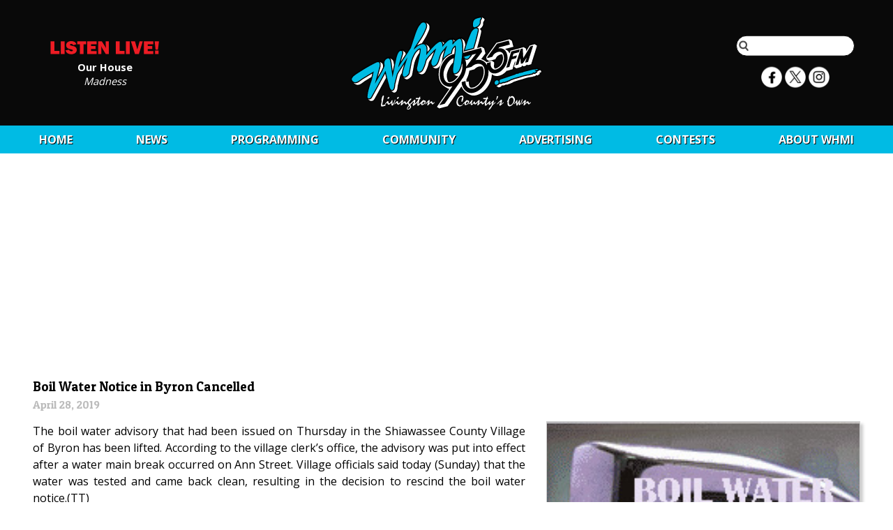

--- FILE ---
content_type: text/html; charset=utf-8
request_url: https://www.google.com/recaptcha/api2/aframe
body_size: 268
content:
<!DOCTYPE HTML><html><head><meta http-equiv="content-type" content="text/html; charset=UTF-8"></head><body><script nonce="IERMjpRCcqvqXO73mDjsoQ">/** Anti-fraud and anti-abuse applications only. See google.com/recaptcha */ try{var clients={'sodar':'https://pagead2.googlesyndication.com/pagead/sodar?'};window.addEventListener("message",function(a){try{if(a.source===window.parent){var b=JSON.parse(a.data);var c=clients[b['id']];if(c){var d=document.createElement('img');d.src=c+b['params']+'&rc='+(localStorage.getItem("rc::a")?sessionStorage.getItem("rc::b"):"");window.document.body.appendChild(d);sessionStorage.setItem("rc::e",parseInt(sessionStorage.getItem("rc::e")||0)+1);localStorage.setItem("rc::h",'1769052480271');}}}catch(b){}});window.parent.postMessage("_grecaptcha_ready", "*");}catch(b){}</script></body></html>

--- FILE ---
content_type: text/javascript
request_url: https://www.whmi.com/js/custom.2.js
body_size: 408
content:
$(document).ready(function() {
    $('table.alternating th:even').addClass('alternatingeven');
    $('table.alternating th:odd').addClass('alternatingodd');
    $('table.alternating tr:even td:even').addClass('alternatingeveneven');
    $('table.alternating tr:even td:odd').addClass('alternatingevenodd');
    $('table.alternating tr:odd td:even').addClass('alternatingoddeven');
    $('table.alternating tr:odd td:odd').addClass('alternatingoddodd');

    $("#events h3").click(function (e) {
        var eventid = this.getAttribute("data-eventid");
        $("#events div[data-eventid='" + eventid + "']").toggle();
    });

    $(document).on("click", "a.popup", popup);
    $(document).on("click", "#veil", popupclose);
    $(document).on("click", "a.popupclose", popupclose);
});

function popup(e) {
    var url = this.href;

    popupbyurl(url);
    e.preventDefault();
}

function popupbyurl(url) {
    $.get(url, function(data) {
        $('#popup').html(data);
    });

    $('#veil').show();
    $('#popup').show();
    $('#veil').height($('body').height());
    window.scroll(0, 0);
}

function popupclose(e) {
    $('#popup').hide();
    $('#veil').hide();
    $('#popup').html("");
    e.preventDefault();
}
